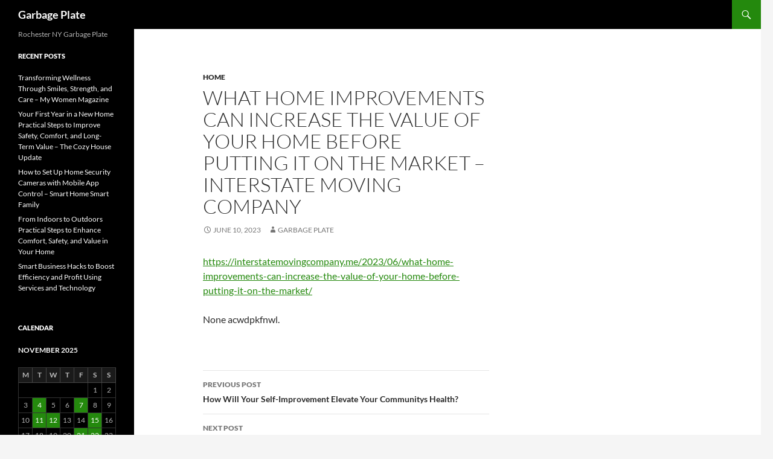

--- FILE ---
content_type: text/html; charset=UTF-8
request_url: https://garbageplate.net/what-home-improvements-can-increase-the-value-of-your-home-before-putting-it-on-the-market-interstate-moving-company/
body_size: 8650
content:
<!DOCTYPE html>
<!--[if IE 7]>
<html class="ie ie7" lang="en-US">
<![endif]-->
<!--[if IE 8]>
<html class="ie ie8" lang="en-US">
<![endif]-->
<!--[if !(IE 7) & !(IE 8)]><!-->
<html lang="en-US">
<!--<![endif]-->
<head>
	<meta charset="UTF-8">
	<meta name="viewport" content="width=device-width, initial-scale=1.0">
	<title>What Home Improvements Can Increase The Value Of Your Home Before Putting It On The Market - Interstate Moving Company - Garbage Plate</title>
	<link rel="profile" href="https://gmpg.org/xfn/11">
	<link rel="pingback" href="https://garbageplate.net/xmlrpc.php">
	<!--[if lt IE 9]>
	<script src="https://garbageplate.net/wp-content/themes/twentyfourteen/js/html5.js?ver=3.7.0"></script>
	<![endif]-->
	<meta name='robots' content='index, follow, max-image-preview:large, max-snippet:-1, max-video-preview:-1' />
	<style>img:is([sizes="auto" i], [sizes^="auto," i]) { contain-intrinsic-size: 3000px 1500px }</style>
	
	<!-- This site is optimized with the Yoast SEO plugin v26.4 - https://yoast.com/wordpress/plugins/seo/ -->
	<link rel="canonical" href="https://garbageplate.net/what-home-improvements-can-increase-the-value-of-your-home-before-putting-it-on-the-market-interstate-moving-company/" />
	<meta property="og:locale" content="en_US" />
	<meta property="og:type" content="article" />
	<meta property="og:title" content="What Home Improvements Can Increase The Value Of Your Home Before Putting It On The Market - Interstate Moving Company - Garbage Plate" />
	<meta property="og:description" content="https://interstatemovingcompany.me/2023/06/what-home-improvements-can-increase-the-value-of-your-home-before-putting-it-on-the-market/ None acwdpkfnwl." />
	<meta property="og:url" content="https://garbageplate.net/what-home-improvements-can-increase-the-value-of-your-home-before-putting-it-on-the-market-interstate-moving-company/" />
	<meta property="og:site_name" content="Garbage Plate" />
	<meta property="article:published_time" content="2023-06-10T04:36:01+00:00" />
	<meta name="author" content="Garbage Plate" />
	<meta name="twitter:card" content="summary_large_image" />
	<meta name="twitter:label1" content="Written by" />
	<meta name="twitter:data1" content="Garbage Plate" />
	<script type="application/ld+json" class="yoast-schema-graph">{"@context":"https://schema.org","@graph":[{"@type":"WebPage","@id":"https://garbageplate.net/what-home-improvements-can-increase-the-value-of-your-home-before-putting-it-on-the-market-interstate-moving-company/","url":"https://garbageplate.net/what-home-improvements-can-increase-the-value-of-your-home-before-putting-it-on-the-market-interstate-moving-company/","name":"What Home Improvements Can Increase The Value Of Your Home Before Putting It On The Market - Interstate Moving Company - Garbage Plate","isPartOf":{"@id":"https://garbageplate.net/#website"},"datePublished":"2023-06-10T04:36:01+00:00","author":{"@id":"https://garbageplate.net/#/schema/person/2b76d63bf4d5091d47529de06deef6f3"},"breadcrumb":{"@id":"https://garbageplate.net/what-home-improvements-can-increase-the-value-of-your-home-before-putting-it-on-the-market-interstate-moving-company/#breadcrumb"},"inLanguage":"en-US","potentialAction":[{"@type":"ReadAction","target":["https://garbageplate.net/what-home-improvements-can-increase-the-value-of-your-home-before-putting-it-on-the-market-interstate-moving-company/"]}]},{"@type":"BreadcrumbList","@id":"https://garbageplate.net/what-home-improvements-can-increase-the-value-of-your-home-before-putting-it-on-the-market-interstate-moving-company/#breadcrumb","itemListElement":[{"@type":"ListItem","position":1,"name":"Home","item":"https://garbageplate.net/"},{"@type":"ListItem","position":2,"name":"What Home Improvements Can Increase The Value Of Your Home Before Putting It On The Market &#8211; Interstate Moving Company"}]},{"@type":"WebSite","@id":"https://garbageplate.net/#website","url":"https://garbageplate.net/","name":"Garbage Plate","description":"Rochester NY Garbage Plate","potentialAction":[{"@type":"SearchAction","target":{"@type":"EntryPoint","urlTemplate":"https://garbageplate.net/?s={search_term_string}"},"query-input":{"@type":"PropertyValueSpecification","valueRequired":true,"valueName":"search_term_string"}}],"inLanguage":"en-US"},{"@type":"Person","@id":"https://garbageplate.net/#/schema/person/2b76d63bf4d5091d47529de06deef6f3","name":"Garbage Plate","image":{"@type":"ImageObject","inLanguage":"en-US","@id":"https://garbageplate.net/#/schema/person/image/","url":"https://secure.gravatar.com/avatar/9baecf92bae6639a4e61738fb5c8b53b063b214f232b91bd950a7b295f0cd154?s=96&d=wavatar&r=g","contentUrl":"https://secure.gravatar.com/avatar/9baecf92bae6639a4e61738fb5c8b53b063b214f232b91bd950a7b295f0cd154?s=96&d=wavatar&r=g","caption":"Garbage Plate"},"url":"https://garbageplate.net/author/garbage-plate/"}]}</script>
	<!-- / Yoast SEO plugin. -->


<link rel="alternate" type="application/rss+xml" title="Garbage Plate &raquo; Feed" href="https://garbageplate.net/feed/" />
<link rel="alternate" type="application/rss+xml" title="Garbage Plate &raquo; Comments Feed" href="https://garbageplate.net/comments/feed/" />
<script>
window._wpemojiSettings = {"baseUrl":"https:\/\/s.w.org\/images\/core\/emoji\/16.0.1\/72x72\/","ext":".png","svgUrl":"https:\/\/s.w.org\/images\/core\/emoji\/16.0.1\/svg\/","svgExt":".svg","source":{"concatemoji":"https:\/\/garbageplate.net\/wp-includes\/js\/wp-emoji-release.min.js?ver=6.8.3"}};
/*! This file is auto-generated */
!function(s,n){var o,i,e;function c(e){try{var t={supportTests:e,timestamp:(new Date).valueOf()};sessionStorage.setItem(o,JSON.stringify(t))}catch(e){}}function p(e,t,n){e.clearRect(0,0,e.canvas.width,e.canvas.height),e.fillText(t,0,0);var t=new Uint32Array(e.getImageData(0,0,e.canvas.width,e.canvas.height).data),a=(e.clearRect(0,0,e.canvas.width,e.canvas.height),e.fillText(n,0,0),new Uint32Array(e.getImageData(0,0,e.canvas.width,e.canvas.height).data));return t.every(function(e,t){return e===a[t]})}function u(e,t){e.clearRect(0,0,e.canvas.width,e.canvas.height),e.fillText(t,0,0);for(var n=e.getImageData(16,16,1,1),a=0;a<n.data.length;a++)if(0!==n.data[a])return!1;return!0}function f(e,t,n,a){switch(t){case"flag":return n(e,"\ud83c\udff3\ufe0f\u200d\u26a7\ufe0f","\ud83c\udff3\ufe0f\u200b\u26a7\ufe0f")?!1:!n(e,"\ud83c\udde8\ud83c\uddf6","\ud83c\udde8\u200b\ud83c\uddf6")&&!n(e,"\ud83c\udff4\udb40\udc67\udb40\udc62\udb40\udc65\udb40\udc6e\udb40\udc67\udb40\udc7f","\ud83c\udff4\u200b\udb40\udc67\u200b\udb40\udc62\u200b\udb40\udc65\u200b\udb40\udc6e\u200b\udb40\udc67\u200b\udb40\udc7f");case"emoji":return!a(e,"\ud83e\udedf")}return!1}function g(e,t,n,a){var r="undefined"!=typeof WorkerGlobalScope&&self instanceof WorkerGlobalScope?new OffscreenCanvas(300,150):s.createElement("canvas"),o=r.getContext("2d",{willReadFrequently:!0}),i=(o.textBaseline="top",o.font="600 32px Arial",{});return e.forEach(function(e){i[e]=t(o,e,n,a)}),i}function t(e){var t=s.createElement("script");t.src=e,t.defer=!0,s.head.appendChild(t)}"undefined"!=typeof Promise&&(o="wpEmojiSettingsSupports",i=["flag","emoji"],n.supports={everything:!0,everythingExceptFlag:!0},e=new Promise(function(e){s.addEventListener("DOMContentLoaded",e,{once:!0})}),new Promise(function(t){var n=function(){try{var e=JSON.parse(sessionStorage.getItem(o));if("object"==typeof e&&"number"==typeof e.timestamp&&(new Date).valueOf()<e.timestamp+604800&&"object"==typeof e.supportTests)return e.supportTests}catch(e){}return null}();if(!n){if("undefined"!=typeof Worker&&"undefined"!=typeof OffscreenCanvas&&"undefined"!=typeof URL&&URL.createObjectURL&&"undefined"!=typeof Blob)try{var e="postMessage("+g.toString()+"("+[JSON.stringify(i),f.toString(),p.toString(),u.toString()].join(",")+"));",a=new Blob([e],{type:"text/javascript"}),r=new Worker(URL.createObjectURL(a),{name:"wpTestEmojiSupports"});return void(r.onmessage=function(e){c(n=e.data),r.terminate(),t(n)})}catch(e){}c(n=g(i,f,p,u))}t(n)}).then(function(e){for(var t in e)n.supports[t]=e[t],n.supports.everything=n.supports.everything&&n.supports[t],"flag"!==t&&(n.supports.everythingExceptFlag=n.supports.everythingExceptFlag&&n.supports[t]);n.supports.everythingExceptFlag=n.supports.everythingExceptFlag&&!n.supports.flag,n.DOMReady=!1,n.readyCallback=function(){n.DOMReady=!0}}).then(function(){return e}).then(function(){var e;n.supports.everything||(n.readyCallback(),(e=n.source||{}).concatemoji?t(e.concatemoji):e.wpemoji&&e.twemoji&&(t(e.twemoji),t(e.wpemoji)))}))}((window,document),window._wpemojiSettings);
</script>
<style id='wp-emoji-styles-inline-css'>

	img.wp-smiley, img.emoji {
		display: inline !important;
		border: none !important;
		box-shadow: none !important;
		height: 1em !important;
		width: 1em !important;
		margin: 0 0.07em !important;
		vertical-align: -0.1em !important;
		background: none !important;
		padding: 0 !important;
	}
</style>
<link rel='stylesheet' id='wp-block-library-css' href='https://garbageplate.net/wp-includes/css/dist/block-library/style.min.css?ver=6.8.3' media='all' />
<style id='wp-block-library-theme-inline-css'>
.wp-block-audio :where(figcaption){color:#555;font-size:13px;text-align:center}.is-dark-theme .wp-block-audio :where(figcaption){color:#ffffffa6}.wp-block-audio{margin:0 0 1em}.wp-block-code{border:1px solid #ccc;border-radius:4px;font-family:Menlo,Consolas,monaco,monospace;padding:.8em 1em}.wp-block-embed :where(figcaption){color:#555;font-size:13px;text-align:center}.is-dark-theme .wp-block-embed :where(figcaption){color:#ffffffa6}.wp-block-embed{margin:0 0 1em}.blocks-gallery-caption{color:#555;font-size:13px;text-align:center}.is-dark-theme .blocks-gallery-caption{color:#ffffffa6}:root :where(.wp-block-image figcaption){color:#555;font-size:13px;text-align:center}.is-dark-theme :root :where(.wp-block-image figcaption){color:#ffffffa6}.wp-block-image{margin:0 0 1em}.wp-block-pullquote{border-bottom:4px solid;border-top:4px solid;color:currentColor;margin-bottom:1.75em}.wp-block-pullquote cite,.wp-block-pullquote footer,.wp-block-pullquote__citation{color:currentColor;font-size:.8125em;font-style:normal;text-transform:uppercase}.wp-block-quote{border-left:.25em solid;margin:0 0 1.75em;padding-left:1em}.wp-block-quote cite,.wp-block-quote footer{color:currentColor;font-size:.8125em;font-style:normal;position:relative}.wp-block-quote:where(.has-text-align-right){border-left:none;border-right:.25em solid;padding-left:0;padding-right:1em}.wp-block-quote:where(.has-text-align-center){border:none;padding-left:0}.wp-block-quote.is-large,.wp-block-quote.is-style-large,.wp-block-quote:where(.is-style-plain){border:none}.wp-block-search .wp-block-search__label{font-weight:700}.wp-block-search__button{border:1px solid #ccc;padding:.375em .625em}:where(.wp-block-group.has-background){padding:1.25em 2.375em}.wp-block-separator.has-css-opacity{opacity:.4}.wp-block-separator{border:none;border-bottom:2px solid;margin-left:auto;margin-right:auto}.wp-block-separator.has-alpha-channel-opacity{opacity:1}.wp-block-separator:not(.is-style-wide):not(.is-style-dots){width:100px}.wp-block-separator.has-background:not(.is-style-dots){border-bottom:none;height:1px}.wp-block-separator.has-background:not(.is-style-wide):not(.is-style-dots){height:2px}.wp-block-table{margin:0 0 1em}.wp-block-table td,.wp-block-table th{word-break:normal}.wp-block-table :where(figcaption){color:#555;font-size:13px;text-align:center}.is-dark-theme .wp-block-table :where(figcaption){color:#ffffffa6}.wp-block-video :where(figcaption){color:#555;font-size:13px;text-align:center}.is-dark-theme .wp-block-video :where(figcaption){color:#ffffffa6}.wp-block-video{margin:0 0 1em}:root :where(.wp-block-template-part.has-background){margin-bottom:0;margin-top:0;padding:1.25em 2.375em}
</style>
<style id='classic-theme-styles-inline-css'>
/*! This file is auto-generated */
.wp-block-button__link{color:#fff;background-color:#32373c;border-radius:9999px;box-shadow:none;text-decoration:none;padding:calc(.667em + 2px) calc(1.333em + 2px);font-size:1.125em}.wp-block-file__button{background:#32373c;color:#fff;text-decoration:none}
</style>
<style id='global-styles-inline-css'>
:root{--wp--preset--aspect-ratio--square: 1;--wp--preset--aspect-ratio--4-3: 4/3;--wp--preset--aspect-ratio--3-4: 3/4;--wp--preset--aspect-ratio--3-2: 3/2;--wp--preset--aspect-ratio--2-3: 2/3;--wp--preset--aspect-ratio--16-9: 16/9;--wp--preset--aspect-ratio--9-16: 9/16;--wp--preset--color--black: #000;--wp--preset--color--cyan-bluish-gray: #abb8c3;--wp--preset--color--white: #fff;--wp--preset--color--pale-pink: #f78da7;--wp--preset--color--vivid-red: #cf2e2e;--wp--preset--color--luminous-vivid-orange: #ff6900;--wp--preset--color--luminous-vivid-amber: #fcb900;--wp--preset--color--light-green-cyan: #7bdcb5;--wp--preset--color--vivid-green-cyan: #00d084;--wp--preset--color--pale-cyan-blue: #8ed1fc;--wp--preset--color--vivid-cyan-blue: #0693e3;--wp--preset--color--vivid-purple: #9b51e0;--wp--preset--color--green: #24890d;--wp--preset--color--dark-gray: #2b2b2b;--wp--preset--color--medium-gray: #767676;--wp--preset--color--light-gray: #f5f5f5;--wp--preset--gradient--vivid-cyan-blue-to-vivid-purple: linear-gradient(135deg,rgba(6,147,227,1) 0%,rgb(155,81,224) 100%);--wp--preset--gradient--light-green-cyan-to-vivid-green-cyan: linear-gradient(135deg,rgb(122,220,180) 0%,rgb(0,208,130) 100%);--wp--preset--gradient--luminous-vivid-amber-to-luminous-vivid-orange: linear-gradient(135deg,rgba(252,185,0,1) 0%,rgba(255,105,0,1) 100%);--wp--preset--gradient--luminous-vivid-orange-to-vivid-red: linear-gradient(135deg,rgba(255,105,0,1) 0%,rgb(207,46,46) 100%);--wp--preset--gradient--very-light-gray-to-cyan-bluish-gray: linear-gradient(135deg,rgb(238,238,238) 0%,rgb(169,184,195) 100%);--wp--preset--gradient--cool-to-warm-spectrum: linear-gradient(135deg,rgb(74,234,220) 0%,rgb(151,120,209) 20%,rgb(207,42,186) 40%,rgb(238,44,130) 60%,rgb(251,105,98) 80%,rgb(254,248,76) 100%);--wp--preset--gradient--blush-light-purple: linear-gradient(135deg,rgb(255,206,236) 0%,rgb(152,150,240) 100%);--wp--preset--gradient--blush-bordeaux: linear-gradient(135deg,rgb(254,205,165) 0%,rgb(254,45,45) 50%,rgb(107,0,62) 100%);--wp--preset--gradient--luminous-dusk: linear-gradient(135deg,rgb(255,203,112) 0%,rgb(199,81,192) 50%,rgb(65,88,208) 100%);--wp--preset--gradient--pale-ocean: linear-gradient(135deg,rgb(255,245,203) 0%,rgb(182,227,212) 50%,rgb(51,167,181) 100%);--wp--preset--gradient--electric-grass: linear-gradient(135deg,rgb(202,248,128) 0%,rgb(113,206,126) 100%);--wp--preset--gradient--midnight: linear-gradient(135deg,rgb(2,3,129) 0%,rgb(40,116,252) 100%);--wp--preset--font-size--small: 13px;--wp--preset--font-size--medium: 20px;--wp--preset--font-size--large: 36px;--wp--preset--font-size--x-large: 42px;--wp--preset--spacing--20: 0.44rem;--wp--preset--spacing--30: 0.67rem;--wp--preset--spacing--40: 1rem;--wp--preset--spacing--50: 1.5rem;--wp--preset--spacing--60: 2.25rem;--wp--preset--spacing--70: 3.38rem;--wp--preset--spacing--80: 5.06rem;--wp--preset--shadow--natural: 6px 6px 9px rgba(0, 0, 0, 0.2);--wp--preset--shadow--deep: 12px 12px 50px rgba(0, 0, 0, 0.4);--wp--preset--shadow--sharp: 6px 6px 0px rgba(0, 0, 0, 0.2);--wp--preset--shadow--outlined: 6px 6px 0px -3px rgba(255, 255, 255, 1), 6px 6px rgba(0, 0, 0, 1);--wp--preset--shadow--crisp: 6px 6px 0px rgba(0, 0, 0, 1);}:where(.is-layout-flex){gap: 0.5em;}:where(.is-layout-grid){gap: 0.5em;}body .is-layout-flex{display: flex;}.is-layout-flex{flex-wrap: wrap;align-items: center;}.is-layout-flex > :is(*, div){margin: 0;}body .is-layout-grid{display: grid;}.is-layout-grid > :is(*, div){margin: 0;}:where(.wp-block-columns.is-layout-flex){gap: 2em;}:where(.wp-block-columns.is-layout-grid){gap: 2em;}:where(.wp-block-post-template.is-layout-flex){gap: 1.25em;}:where(.wp-block-post-template.is-layout-grid){gap: 1.25em;}.has-black-color{color: var(--wp--preset--color--black) !important;}.has-cyan-bluish-gray-color{color: var(--wp--preset--color--cyan-bluish-gray) !important;}.has-white-color{color: var(--wp--preset--color--white) !important;}.has-pale-pink-color{color: var(--wp--preset--color--pale-pink) !important;}.has-vivid-red-color{color: var(--wp--preset--color--vivid-red) !important;}.has-luminous-vivid-orange-color{color: var(--wp--preset--color--luminous-vivid-orange) !important;}.has-luminous-vivid-amber-color{color: var(--wp--preset--color--luminous-vivid-amber) !important;}.has-light-green-cyan-color{color: var(--wp--preset--color--light-green-cyan) !important;}.has-vivid-green-cyan-color{color: var(--wp--preset--color--vivid-green-cyan) !important;}.has-pale-cyan-blue-color{color: var(--wp--preset--color--pale-cyan-blue) !important;}.has-vivid-cyan-blue-color{color: var(--wp--preset--color--vivid-cyan-blue) !important;}.has-vivid-purple-color{color: var(--wp--preset--color--vivid-purple) !important;}.has-black-background-color{background-color: var(--wp--preset--color--black) !important;}.has-cyan-bluish-gray-background-color{background-color: var(--wp--preset--color--cyan-bluish-gray) !important;}.has-white-background-color{background-color: var(--wp--preset--color--white) !important;}.has-pale-pink-background-color{background-color: var(--wp--preset--color--pale-pink) !important;}.has-vivid-red-background-color{background-color: var(--wp--preset--color--vivid-red) !important;}.has-luminous-vivid-orange-background-color{background-color: var(--wp--preset--color--luminous-vivid-orange) !important;}.has-luminous-vivid-amber-background-color{background-color: var(--wp--preset--color--luminous-vivid-amber) !important;}.has-light-green-cyan-background-color{background-color: var(--wp--preset--color--light-green-cyan) !important;}.has-vivid-green-cyan-background-color{background-color: var(--wp--preset--color--vivid-green-cyan) !important;}.has-pale-cyan-blue-background-color{background-color: var(--wp--preset--color--pale-cyan-blue) !important;}.has-vivid-cyan-blue-background-color{background-color: var(--wp--preset--color--vivid-cyan-blue) !important;}.has-vivid-purple-background-color{background-color: var(--wp--preset--color--vivid-purple) !important;}.has-black-border-color{border-color: var(--wp--preset--color--black) !important;}.has-cyan-bluish-gray-border-color{border-color: var(--wp--preset--color--cyan-bluish-gray) !important;}.has-white-border-color{border-color: var(--wp--preset--color--white) !important;}.has-pale-pink-border-color{border-color: var(--wp--preset--color--pale-pink) !important;}.has-vivid-red-border-color{border-color: var(--wp--preset--color--vivid-red) !important;}.has-luminous-vivid-orange-border-color{border-color: var(--wp--preset--color--luminous-vivid-orange) !important;}.has-luminous-vivid-amber-border-color{border-color: var(--wp--preset--color--luminous-vivid-amber) !important;}.has-light-green-cyan-border-color{border-color: var(--wp--preset--color--light-green-cyan) !important;}.has-vivid-green-cyan-border-color{border-color: var(--wp--preset--color--vivid-green-cyan) !important;}.has-pale-cyan-blue-border-color{border-color: var(--wp--preset--color--pale-cyan-blue) !important;}.has-vivid-cyan-blue-border-color{border-color: var(--wp--preset--color--vivid-cyan-blue) !important;}.has-vivid-purple-border-color{border-color: var(--wp--preset--color--vivid-purple) !important;}.has-vivid-cyan-blue-to-vivid-purple-gradient-background{background: var(--wp--preset--gradient--vivid-cyan-blue-to-vivid-purple) !important;}.has-light-green-cyan-to-vivid-green-cyan-gradient-background{background: var(--wp--preset--gradient--light-green-cyan-to-vivid-green-cyan) !important;}.has-luminous-vivid-amber-to-luminous-vivid-orange-gradient-background{background: var(--wp--preset--gradient--luminous-vivid-amber-to-luminous-vivid-orange) !important;}.has-luminous-vivid-orange-to-vivid-red-gradient-background{background: var(--wp--preset--gradient--luminous-vivid-orange-to-vivid-red) !important;}.has-very-light-gray-to-cyan-bluish-gray-gradient-background{background: var(--wp--preset--gradient--very-light-gray-to-cyan-bluish-gray) !important;}.has-cool-to-warm-spectrum-gradient-background{background: var(--wp--preset--gradient--cool-to-warm-spectrum) !important;}.has-blush-light-purple-gradient-background{background: var(--wp--preset--gradient--blush-light-purple) !important;}.has-blush-bordeaux-gradient-background{background: var(--wp--preset--gradient--blush-bordeaux) !important;}.has-luminous-dusk-gradient-background{background: var(--wp--preset--gradient--luminous-dusk) !important;}.has-pale-ocean-gradient-background{background: var(--wp--preset--gradient--pale-ocean) !important;}.has-electric-grass-gradient-background{background: var(--wp--preset--gradient--electric-grass) !important;}.has-midnight-gradient-background{background: var(--wp--preset--gradient--midnight) !important;}.has-small-font-size{font-size: var(--wp--preset--font-size--small) !important;}.has-medium-font-size{font-size: var(--wp--preset--font-size--medium) !important;}.has-large-font-size{font-size: var(--wp--preset--font-size--large) !important;}.has-x-large-font-size{font-size: var(--wp--preset--font-size--x-large) !important;}
:where(.wp-block-post-template.is-layout-flex){gap: 1.25em;}:where(.wp-block-post-template.is-layout-grid){gap: 1.25em;}
:where(.wp-block-columns.is-layout-flex){gap: 2em;}:where(.wp-block-columns.is-layout-grid){gap: 2em;}
:root :where(.wp-block-pullquote){font-size: 1.5em;line-height: 1.6;}
</style>
<link rel='stylesheet' id='twentyfourteen-lato-css' href='https://garbageplate.net/wp-content/themes/twentyfourteen/fonts/font-lato.css?ver=20230328' media='all' />
<link rel='stylesheet' id='genericons-css' href='https://garbageplate.net/wp-content/themes/twentyfourteen/genericons/genericons.css?ver=3.0.3' media='all' />
<link rel='stylesheet' id='twentyfourteen-style-css' href='https://garbageplate.net/wp-content/themes/twentyfourteen/style.css?ver=20250715' media='all' />
<link rel='stylesheet' id='twentyfourteen-block-style-css' href='https://garbageplate.net/wp-content/themes/twentyfourteen/css/blocks.css?ver=20250715' media='all' />
<!--[if lt IE 9]>
<link rel='stylesheet' id='twentyfourteen-ie-css' href='https://garbageplate.net/wp-content/themes/twentyfourteen/css/ie.css?ver=20140711' media='all' />
<![endif]-->
<script src="https://garbageplate.net/wp-includes/js/jquery/jquery.min.js?ver=3.7.1" id="jquery-core-js"></script>
<script src="https://garbageplate.net/wp-includes/js/jquery/jquery-migrate.min.js?ver=3.4.1" id="jquery-migrate-js"></script>
<script src="https://garbageplate.net/wp-content/themes/twentyfourteen/js/functions.js?ver=20230526" id="twentyfourteen-script-js" defer data-wp-strategy="defer"></script>
<link rel="https://api.w.org/" href="https://garbageplate.net/wp-json/" /><link rel="alternate" title="JSON" type="application/json" href="https://garbageplate.net/wp-json/wp/v2/posts/2034" /><link rel="EditURI" type="application/rsd+xml" title="RSD" href="https://garbageplate.net/xmlrpc.php?rsd" />
<meta name="generator" content="WordPress 6.8.3" />
<link rel='shortlink' href='https://garbageplate.net/?p=2034' />
<link rel="alternate" title="oEmbed (JSON)" type="application/json+oembed" href="https://garbageplate.net/wp-json/oembed/1.0/embed?url=https%3A%2F%2Fgarbageplate.net%2Fwhat-home-improvements-can-increase-the-value-of-your-home-before-putting-it-on-the-market-interstate-moving-company%2F" />
<link rel="alternate" title="oEmbed (XML)" type="text/xml+oembed" href="https://garbageplate.net/wp-json/oembed/1.0/embed?url=https%3A%2F%2Fgarbageplate.net%2Fwhat-home-improvements-can-increase-the-value-of-your-home-before-putting-it-on-the-market-interstate-moving-company%2F&#038;format=xml" />
</head>

<body data-rsssl=1 class="wp-singular post-template-default single single-post postid-2034 single-format-standard wp-embed-responsive wp-theme-twentyfourteen masthead-fixed singular">
<a class="screen-reader-text skip-link" href="#content">
	Skip to content</a>
<div id="page" class="hfeed site">
		
	<header id="masthead" class="site-header">
		<div class="header-main">
			<h1 class="site-title"><a href="https://garbageplate.net/" rel="home" >Garbage Plate</a></h1>

			<div class="search-toggle">
				<a href="#search-container" class="screen-reader-text" aria-expanded="false" aria-controls="search-container">
					Search				</a>
			</div>

			<nav id="primary-navigation" class="site-navigation primary-navigation">
				<button class="menu-toggle">Primary Menu</button>
				<div id="primary-menu" class="nav-menu"></div>
			</nav>
		</div>

		<div id="search-container" class="search-box-wrapper hide">
			<div class="search-box">
				<form role="search" method="get" class="search-form" action="https://garbageplate.net/">
				<label>
					<span class="screen-reader-text">Search for:</span>
					<input type="search" class="search-field" placeholder="Search &hellip;" value="" name="s" />
				</label>
				<input type="submit" class="search-submit" value="Search" />
			</form>			</div>
		</div>
	</header><!-- #masthead -->

	<div id="main" class="site-main">

	<div id="primary" class="content-area">
		<div id="content" class="site-content" role="main">
			
<article id="post-2034" class="post-2034 post type-post status-publish format-standard hentry category-home">
	
	<header class="entry-header">
				<div class="entry-meta">
			<span class="cat-links"><a href="https://garbageplate.net/category/home/" rel="category tag">Home</a></span>
		</div>
			<h1 class="entry-title">What Home Improvements Can Increase The Value Of Your Home Before Putting It On The Market &#8211; Interstate Moving Company</h1>
		<div class="entry-meta">
			<span class="entry-date"><a href="https://garbageplate.net/what-home-improvements-can-increase-the-value-of-your-home-before-putting-it-on-the-market-interstate-moving-company/" rel="bookmark"><time class="entry-date" datetime="2023-06-10T04:36:01+00:00">June 10, 2023</time></a></span> <span class="byline"><span class="author vcard"><a class="url fn n" href="https://garbageplate.net/author/garbage-plate/" rel="author">Garbage Plate</a></span></span>		</div><!-- .entry-meta -->
	</header><!-- .entry-header -->

		<div class="entry-content">
		<p><a href='https://interstatemovingcompany.me/2023/06/what-home-improvements-can-increase-the-value-of-your-home-before-putting-it-on-the-market/'>https://interstatemovingcompany.me/2023/06/what-home-improvements-can-increase-the-value-of-your-home-before-putting-it-on-the-market/</a> </p>
<p> None acwdpkfnwl.</p>
	</div><!-- .entry-content -->
	
	</article><!-- #post-2034 -->
		<nav class="navigation post-navigation">
		<h1 class="screen-reader-text">
			Post navigation		</h1>
		<div class="nav-links">
			<a href="https://garbageplate.net/how-will-your-self-improvement-elevate-your-communitys-health/" rel="prev"><span class="meta-nav">Previous Post</span>How Will Your Self-Improvement Elevate Your Communitys Health?</a><a href="https://garbageplate.net/a-guide-to-home-diy-workshop-ideas-diy-projects-for-home/" rel="next"><span class="meta-nav">Next Post</span>A Guide to Home DIY Workshop Ideas &#8211; DIY Projects for Home</a>			</div><!-- .nav-links -->
		</nav><!-- .navigation -->
				</div><!-- #content -->
	</div><!-- #primary -->

<div id="content-sidebar" class="content-sidebar widget-area" role="complementary">
	</div><!-- #content-sidebar -->
<div id="secondary">
		<h2 class="site-description">Rochester NY Garbage Plate</h2>
	
	
		<div id="primary-sidebar" class="primary-sidebar widget-area" role="complementary">
		
		<aside id="recent-posts-3" class="widget widget_recent_entries">
		<h1 class="widget-title">Recent Posts</h1><nav aria-label="Recent Posts">
		<ul>
											<li>
					<a href="https://garbageplate.net/transforming-wellness-through-smiles-strength-and-care-my-women-magazine/">Transforming Wellness Through Smiles, Strength, and Care &#8211; My Women Magazine</a>
									</li>
											<li>
					<a href="https://garbageplate.net/your-first-year-in-a-new-home-practical-steps-to-improve-safety-comfort-and-long-term-value-the-cozy-house-update/">Your First Year in a New Home  Practical Steps to Improve Safety, Comfort, and Long-Term Value &#8211; The Cozy House Update</a>
									</li>
											<li>
					<a href="https://garbageplate.net/how-to-set-up-home-security-cameras-with-mobile-app-control-smart-home-smart-family/">How to Set Up Home Security Cameras with Mobile App Control &#8211; Smart Home Smart Family</a>
									</li>
											<li>
					<a href="https://garbageplate.net/from-indoors-to-outdoors-practical-steps-to-enhance-comfort-safety-and-value-in-your-home/">From Indoors to Outdoors Practical Steps to Enhance Comfort, Safety, and Value in Your Home</a>
									</li>
											<li>
					<a href="https://garbageplate.net/smart-business-hacks-to-boost-efficiency-and-profit-using-services-and-technology/">Smart Business Hacks to Boost Efficiency and Profit Using Services and Technology</a>
									</li>
					</ul>

		</nav></aside><aside id="calendar-2" class="widget widget_calendar"><h1 class="widget-title">Calendar</h1><div id="calendar_wrap" class="calendar_wrap"><table id="wp-calendar" class="wp-calendar-table">
	<caption>November 2025</caption>
	<thead>
	<tr>
		<th scope="col" aria-label="Monday">M</th>
		<th scope="col" aria-label="Tuesday">T</th>
		<th scope="col" aria-label="Wednesday">W</th>
		<th scope="col" aria-label="Thursday">T</th>
		<th scope="col" aria-label="Friday">F</th>
		<th scope="col" aria-label="Saturday">S</th>
		<th scope="col" aria-label="Sunday">S</th>
	</tr>
	</thead>
	<tbody>
	<tr>
		<td colspan="5" class="pad">&nbsp;</td><td>1</td><td>2</td>
	</tr>
	<tr>
		<td>3</td><td><a href="https://garbageplate.net/2025/11/04/" aria-label="Posts published on November 4, 2025">4</a></td><td>5</td><td>6</td><td><a href="https://garbageplate.net/2025/11/07/" aria-label="Posts published on November 7, 2025">7</a></td><td>8</td><td>9</td>
	</tr>
	<tr>
		<td>10</td><td><a href="https://garbageplate.net/2025/11/11/" aria-label="Posts published on November 11, 2025">11</a></td><td><a href="https://garbageplate.net/2025/11/12/" aria-label="Posts published on November 12, 2025">12</a></td><td>13</td><td>14</td><td><a href="https://garbageplate.net/2025/11/15/" aria-label="Posts published on November 15, 2025">15</a></td><td>16</td>
	</tr>
	<tr>
		<td>17</td><td>18</td><td>19</td><td>20</td><td><a href="https://garbageplate.net/2025/11/21/" aria-label="Posts published on November 21, 2025">21</a></td><td><a href="https://garbageplate.net/2025/11/22/" aria-label="Posts published on November 22, 2025">22</a></td><td>23</td>
	</tr>
	<tr>
		<td><a href="https://garbageplate.net/2025/11/24/" aria-label="Posts published on November 24, 2025">24</a></td><td>25</td><td>26</td><td id="today">27</td><td>28</td><td>29</td><td>30</td>
	</tr>
	</tbody>
	</table><nav aria-label="Previous and next months" class="wp-calendar-nav">
		<span class="wp-calendar-nav-prev"><a href="https://garbageplate.net/2025/10/">&laquo; Oct</a></span>
		<span class="pad">&nbsp;</span>
		<span class="wp-calendar-nav-next">&nbsp;</span>
	</nav></div></aside><aside id="archives-3" class="widget widget_archive"><h1 class="widget-title">Archives</h1><nav aria-label="Archives">
			<ul>
					<li><a href='https://garbageplate.net/2025/11/'>November 2025</a></li>
	<li><a href='https://garbageplate.net/2025/10/'>October 2025</a></li>
	<li><a href='https://garbageplate.net/2025/09/'>September 2025</a></li>
	<li><a href='https://garbageplate.net/2025/08/'>August 2025</a></li>
	<li><a href='https://garbageplate.net/2025/07/'>July 2025</a></li>
	<li><a href='https://garbageplate.net/2025/06/'>June 2025</a></li>
	<li><a href='https://garbageplate.net/2025/05/'>May 2025</a></li>
	<li><a href='https://garbageplate.net/2025/04/'>April 2025</a></li>
	<li><a href='https://garbageplate.net/2025/03/'>March 2025</a></li>
	<li><a href='https://garbageplate.net/2025/02/'>February 2025</a></li>
	<li><a href='https://garbageplate.net/2025/01/'>January 2025</a></li>
	<li><a href='https://garbageplate.net/2024/12/'>December 2024</a></li>
	<li><a href='https://garbageplate.net/2024/11/'>November 2024</a></li>
	<li><a href='https://garbageplate.net/2024/10/'>October 2024</a></li>
	<li><a href='https://garbageplate.net/2024/09/'>September 2024</a></li>
	<li><a href='https://garbageplate.net/2024/08/'>August 2024</a></li>
	<li><a href='https://garbageplate.net/2024/07/'>July 2024</a></li>
	<li><a href='https://garbageplate.net/2024/06/'>June 2024</a></li>
	<li><a href='https://garbageplate.net/2024/05/'>May 2024</a></li>
	<li><a href='https://garbageplate.net/2024/04/'>April 2024</a></li>
	<li><a href='https://garbageplate.net/2024/03/'>March 2024</a></li>
	<li><a href='https://garbageplate.net/2024/02/'>February 2024</a></li>
	<li><a href='https://garbageplate.net/2024/01/'>January 2024</a></li>
	<li><a href='https://garbageplate.net/2023/12/'>December 2023</a></li>
	<li><a href='https://garbageplate.net/2023/11/'>November 2023</a></li>
	<li><a href='https://garbageplate.net/2023/10/'>October 2023</a></li>
	<li><a href='https://garbageplate.net/2023/09/'>September 2023</a></li>
	<li><a href='https://garbageplate.net/2023/08/'>August 2023</a></li>
	<li><a href='https://garbageplate.net/2023/07/'>July 2023</a></li>
	<li><a href='https://garbageplate.net/2023/06/'>June 2023</a></li>
	<li><a href='https://garbageplate.net/2023/05/'>May 2023</a></li>
	<li><a href='https://garbageplate.net/2023/04/'>April 2023</a></li>
	<li><a href='https://garbageplate.net/2023/03/'>March 2023</a></li>
	<li><a href='https://garbageplate.net/2023/02/'>February 2023</a></li>
	<li><a href='https://garbageplate.net/2023/01/'>January 2023</a></li>
	<li><a href='https://garbageplate.net/2022/12/'>December 2022</a></li>
	<li><a href='https://garbageplate.net/2022/11/'>November 2022</a></li>
	<li><a href='https://garbageplate.net/2022/10/'>October 2022</a></li>
	<li><a href='https://garbageplate.net/2022/09/'>September 2022</a></li>
	<li><a href='https://garbageplate.net/2022/08/'>August 2022</a></li>
	<li><a href='https://garbageplate.net/2022/07/'>July 2022</a></li>
	<li><a href='https://garbageplate.net/2022/06/'>June 2022</a></li>
	<li><a href='https://garbageplate.net/2022/05/'>May 2022</a></li>
	<li><a href='https://garbageplate.net/2022/04/'>April 2022</a></li>
	<li><a href='https://garbageplate.net/2022/03/'>March 2022</a></li>
	<li><a href='https://garbageplate.net/2022/02/'>February 2022</a></li>
	<li><a href='https://garbageplate.net/2022/01/'>January 2022</a></li>
	<li><a href='https://garbageplate.net/2021/12/'>December 2021</a></li>
	<li><a href='https://garbageplate.net/2021/11/'>November 2021</a></li>
	<li><a href='https://garbageplate.net/2021/10/'>October 2021</a></li>
	<li><a href='https://garbageplate.net/2021/09/'>September 2021</a></li>
	<li><a href='https://garbageplate.net/2021/08/'>August 2021</a></li>
	<li><a href='https://garbageplate.net/2021/07/'>July 2021</a></li>
	<li><a href='https://garbageplate.net/2021/06/'>June 2021</a></li>
	<li><a href='https://garbageplate.net/2021/05/'>May 2021</a></li>
	<li><a href='https://garbageplate.net/2021/04/'>April 2021</a></li>
	<li><a href='https://garbageplate.net/2021/03/'>March 2021</a></li>
	<li><a href='https://garbageplate.net/2021/02/'>February 2021</a></li>
	<li><a href='https://garbageplate.net/2021/01/'>January 2021</a></li>
	<li><a href='https://garbageplate.net/2020/12/'>December 2020</a></li>
	<li><a href='https://garbageplate.net/2020/11/'>November 2020</a></li>
	<li><a href='https://garbageplate.net/2020/10/'>October 2020</a></li>
	<li><a href='https://garbageplate.net/2020/09/'>September 2020</a></li>
	<li><a href='https://garbageplate.net/2020/08/'>August 2020</a></li>
	<li><a href='https://garbageplate.net/2013/11/'>November 2013</a></li>
	<li><a href='https://garbageplate.net/2013/10/'>October 2013</a></li>
	<li><a href='https://garbageplate.net/2013/08/'>August 2013</a></li>
	<li><a href='https://garbageplate.net/2013/06/'>June 2013</a></li>
	<li><a href='https://garbageplate.net/2013/05/'>May 2013</a></li>
	<li><a href='https://garbageplate.net/2013/04/'>April 2013</a></li>
	<li><a href='https://garbageplate.net/2013/03/'>March 2013</a></li>
	<li><a href='https://garbageplate.net/2013/02/'>February 2013</a></li>
			</ul>

			</nav></aside>	</div><!-- #primary-sidebar -->
	</div><!-- #secondary -->

		</div><!-- #main -->

		<footer id="colophon" class="site-footer">

			
			<div class="site-info">
												<a href="https://wordpress.org/" class="imprint">
					Proudly powered by WordPress				</a>
			</div><!-- .site-info -->
		</footer><!-- #colophon -->
	</div><!-- #page -->

	<script type="speculationrules">
{"prefetch":[{"source":"document","where":{"and":[{"href_matches":"\/*"},{"not":{"href_matches":["\/wp-*.php","\/wp-admin\/*","\/wp-content\/uploads\/*","\/wp-content\/*","\/wp-content\/plugins\/*","\/wp-content\/themes\/twentyfourteen\/*","\/*\\?(.+)"]}},{"not":{"selector_matches":"a[rel~=\"nofollow\"]"}},{"not":{"selector_matches":".no-prefetch, .no-prefetch a"}}]},"eagerness":"conservative"}]}
</script>
</body>
</html>
